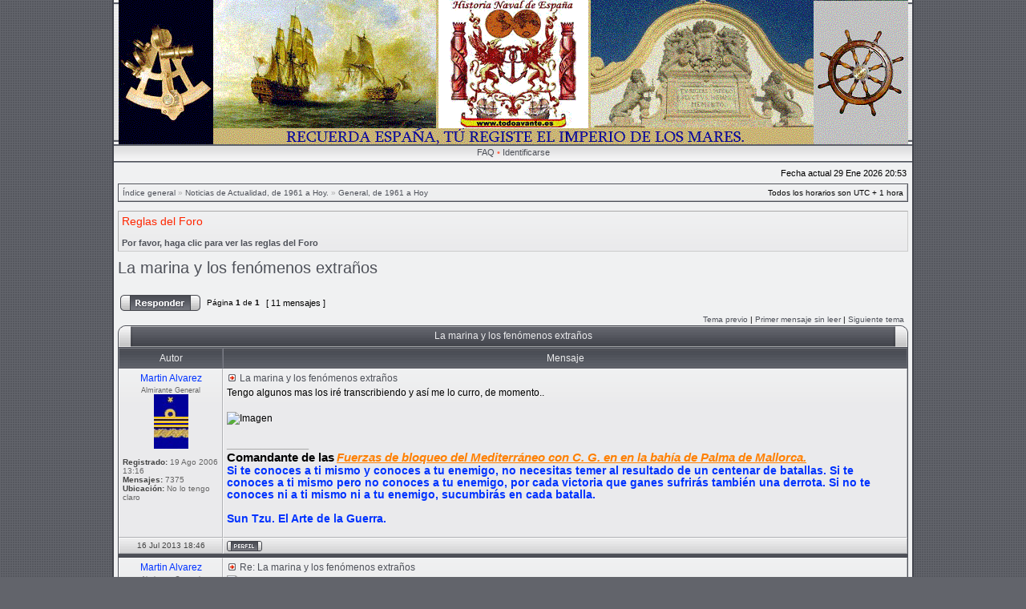

--- FILE ---
content_type: text/html; charset=UTF-8
request_url: https://foro.todoavante.es/viewtopic.php?p=108099&sid=3ebafea8b86b5c9d9a93fd52b884c119
body_size: 59240
content:
<!DOCTYPE html PUBLIC "-//W3C//DTD XHTML 1.0 Transitional//EN" "http://www.w3.org/TR/xhtml1/DTD/xhtml1-transitional.dtd">
<html xmlns="http://www.w3.org/1999/xhtml" dir="ltr" lang="es" xml:lang="es">
<head>

<meta http-equiv="X-UA-Compatible" content="IE=edge,chrome=1" />
<meta http-equiv="content-type" content="text/html; charset=UTF-8" />
<meta http-equiv="content-language" content="es" />
<meta http-equiv="content-style-type" content="text/css" />
<meta http-equiv="imagetoolbar" content="no" />

<title>Historia Naval de España y Países de habla española. - Ver Tema - La marina y los fenómenos extraños</title>

<!-- Código del Icono -->
<link href="http://www.todoavante.es/favicon.ico" type="image/x-icon" rel="shortcut icon" />

<link rel="stylesheet" href="./styles/etechgray/theme/stylesheet.css" type="text/css" />
<!--[if IE]>
<link rel="stylesheet" type="text/css" href="./styles/etechgray/theme/ie7.css" />
<![endif]-->
<script language=JavaScript>document.oncontextmenu = function(){return false}</script>
<script type="text/javascript">
// <![CDATA[

	var onload_functions = new Array();
	var onunload_functions = new Array();
	var ca_main_width = '100%';



function popup(url, width, height, name)
{
	if (!name)
	{
		name = '_popup';
	}

	window.open(url.replace(/&amp;/g, '&'), name, 'height=' + height + ',resizable=yes,scrollbars=yes,width=' + width);
	return false;
}

function jumpto()
{
	var page = prompt('Introduzca el número de página al que desea saltar:', '1');
	var per_page = '';
	var base_url = '';

	if (page !== null && !isNaN(page) && page == Math.floor(page) && page > 0)
	{
		if (base_url.indexOf('?') == -1)
		{
			document.location.href = base_url + '?start=' + ((page - 1) * per_page);
		}
		else
		{
			document.location.href = base_url.replace(/&amp;/g, '&') + '&start=' + ((page - 1) * per_page);
		}
	}
}

/**
* Find a member
*/
function find_username(url)
{
	popup(url, 760, 570, '_usersearch');
	return false;
}

/**
* Mark/unmark checklist
* id = ID of parent container, name = name prefix, state = state [true/false]
*/
function marklist(id, name, state)
{
	var parent = document.getElementById(id);
	if (!parent)
	{
		eval('parent = document.' + id);
	}

	if (!parent)
	{
		return;
	}

	var rb = parent.getElementsByTagName('input');
	
	for (var r = 0; r < rb.length; r++)
	{
		if (rb[r].name.substr(0, name.length) == name)
		{
			rb[r].checked = state;
		}
	}
}



	/**
	* New function for handling multiple calls to window.onload and window.unload by pentapenguin
	*/
	window.onload = function()
	{
		for (var i = 0; i < onload_functions.length; i++)
		{
			eval(onload_functions[i]);
		}
	}

	window.onunload = function()
	{
		for (var i = 0; i < onunload_functions.length; i++)
		{
			eval(onunload_functions[i]);
		}
	}


if(navigator.userAgent && navigator.userAgent.indexOf('Mac OS X') > 0)
{
	document.write('<link rel="stylesheet" href="./styles/etechgray/theme/mac.css" type="text/css" />');
}
if(navigator.userAgent && navigator.userAgent.indexOf('AppleWebKit') > 0)
{
	document.write('<link rel="stylesheet" href="./styles/etechgray/theme/safari.css" type="text/css" />');
}

// ]]>
</script>
<script type="text/javascript" src="./styles/etechgray/template/ca_scripts.js"></script>
</head>
<body class="ltr">

<a name="top"></a>

<table border="0" cellspacing="0" cellpadding="0" width="100%" id="maintable" align="center">
<tr>
	<td id="logorow" align="center"><div id="logotop">
		<a href="./index.php?sid=0a3a8a115cd3a96f01155d03e0c72791"><img src="./styles/etechgray/imageset/site_logoA5.gif" alt="" title="" /></a>
	</div></td>
</tr>
<tr>
	<td class="navrow">
		
		<a href="./faq.php?sid=0a3a8a115cd3a96f01155d03e0c72791">FAQ</a>
		 &#8226; <a href="./ucp.php?mode=login&amp;sid=0a3a8a115cd3a96f01155d03e0c72791">Identificarse</a>
	</td>
</tr>
<tr>
	<td id="contentrow">



    <table width="100%" cellspacing="0">
    <tr>
        <td class="gensmall">
            
        </td>
        <td class="gensmall" align="right">
            Fecha actual 29 Ene 2026 20:53<br />
            
        </td>
    </tr>
    </table>

	<table class="tablebg breadcrumb" width="100%" cellspacing="0" cellpadding="0" style="margin-top: 5px;">
	<tr>
		<td class="row1">
			<p class="breadcrumbs"><a href="./index.php?sid=0a3a8a115cd3a96f01155d03e0c72791">Índice general</a> &#187; <a href="./viewforum.php?f=106&amp;sid=0a3a8a115cd3a96f01155d03e0c72791">Noticias de Actualidad, de 1961 a Hoy.</a> &#187; <a href="./viewforum.php?f=179&amp;sid=0a3a8a115cd3a96f01155d03e0c72791">General, de 1961 a Hoy</a></p>
			<p class="datetime">Todos los horarios son UTC + 1 hora </p>
		</td>
	</tr>
	</table>

	<br />
	<div class="forumrules">
		
			<h3>Reglas del Foro</h3><br />
			<a href="https://foro.todoavante.es/viewtopic.php?f=28&amp;t=2"><b>Por favor, haga clic para ver las reglas del Foro</b></a>
		
	</div>

	<br clear="all" />


<div id="pageheader">
	<h2><a class="titles" href="./viewtopic.php?f=179&amp;t=9003&amp;start=0&amp;sid=0a3a8a115cd3a96f01155d03e0c72791">La marina y los fenómenos extraños</a></h2>


</div>

<br clear="all" /><br />

<div id="pagecontent">

	<table width="100%" cellspacing="1">
	<tr>
		
			<td align="left" valign="middle" nowrap="nowrap">
				<a href="./posting.php?mode=reply&amp;f=179&amp;t=9003&amp;sid=0a3a8a115cd3a96f01155d03e0c72791"><img src="./styles/etechgray/imageset/es/button_topic_reply.gif" width="100" height="20" alt="Responder al tema" title="Responder al tema" /></a>
			</td>
		
			<td class="nav" valign="middle" nowrap="nowrap">&nbsp;Página <strong>1</strong> de <strong>1</strong><br /></td>
			<td class="gensmall" nowrap="nowrap">&nbsp;[ 11 mensajes ]&nbsp;</td>
			<td class="gensmall" width="100%" align="right" nowrap="nowrap"></td>
		
	</tr>
	</table>

			<table width="100%" cellspacing="0">
			<tr>
				<td class="nav" nowrap="nowrap">
				
				</td>
				<td class="nav" align="right" nowrap="nowrap"><a href="./viewtopic.php?f=179&amp;t=9003&amp;view=previous&amp;sid=0a3a8a115cd3a96f01155d03e0c72791">Tema previo</a> | <a href="#unread">Primer mensaje sin leer</a> | <a href="./viewtopic.php?f=179&amp;t=9003&amp;view=next&amp;sid=0a3a8a115cd3a96f01155d03e0c72791">Siguiente tema</a>&nbsp;</td>
			</tr>
			</table>

	
	<div class="cap-div"><div class="cap-left"><div class="cap-right">&nbsp;La marina y los fenómenos extraños&nbsp;</div></div></div>
	<table class="tablebg" width="100%" cellspacing="0">
        
        <tr>
            <th>Autor</th>
            <th width="100%">Mensaje</th>
        </tr>
        <tr class="row1">

			<td align="center" valign="top" class="row">
				<a name="unread"></a><a name="p107888"></a>
				<div class="postauthor" style="color: #0033FF">Martin Alvarez</div>
				<div class="posterrank">Almirante General</div><div class="postrankimg"><img src="./images/ranks/ranks/26-AlmiranteGralCG.jpg" alt="Almirante General" title="Almirante General" /></div>

				<div class="postdetails">
					<br /><b>Registrado:</b> 19 Ago 2006 13:16<br /><b>Mensajes:</b> 7375<br /><b>Ubicación:</b> No lo tengo claro
				</div>
				<img src="./styles/etechgray/theme/images/spacer.gif" width="120" height="1" alt="" />
			</td>
			<td width="100%" height="25" class="row" valign="top">
				<div style="float: right;"></div>
				<div class="postsubject"><a href="./viewtopic.php?p=107888&amp;sid=0a3a8a115cd3a96f01155d03e0c72791#p107888"><img src="./styles/etechgray/imageset/icon_topic_newest.gif" width="13" height="9" alt="Nuevo mensaje" title="Nuevo mensaje" /></a>&nbsp;La marina y los fenómenos extraños</div>

					

						<div class="postbody">Tengo algunos mas los iré transcribiendo y así me lo curro, de momento..<br /><br /><img src="http://img818.imageshack.us/img818/3193/z8cz.jpg" alt="Imagen" /></div>

					
						<span class="postbody signature"><br /><span class="line">_________________</span><br /><strong><span style="color: #000000"><span style="font-size: 135%; line-height: normal">Comandante de las</span></span> <span style="color: #FF8000"><span style="font-size: 135%; line-height: normal"><span style="text-decoration: underline"><em>Fuerzas de bloqueo del Mediterráneo con C. G. en en la bahía de Palma de Mallorca.</em></span></span></span></strong><br /><span style="font-size: 125%; line-height: normal"><strong><span style="color: #0033FF">Si te conoces a ti mismo y conoces a tu enemigo, no necesitas temer al resultado de un centenar de batallas. Si te conoces a ti mismo pero no conoces a tu enemigo, por cada victoria que ganes sufrirás también una derrota. Si no te conoces ni a ti mismo ni a tu enemigo, sucumbirás en cada batalla.<br /><br />Sun Tzu. El Arte de la Guerra.</span></strong></span></span>
					<br clear="all" /><br />
			</td>
		</tr>

		<tr class="row1">

			<td class="postbottom" align="center">16 Jul 2013 18:46</td>
			<td class="postbottom postbuttons" valign="middle">
				
					<div style="float: right">
					
					</div>
				<a href="./memberlist.php?mode=viewprofile&amp;u=10&amp;sid=0a3a8a115cd3a96f01155d03e0c72791"><img src="./styles/etechgray/imageset/es/icon_user_profile.gif" width="44" height="13" alt="Perfil" title="Perfil" /></a> 
			</td>
    	
		</tr>
	
	<tr>
		<td class="spacer" colspan="2" height="1"><img src="./styles/etechgray/theme/images/spacer.gif" alt="" width="1" height="1" /></td>
	</tr>
	<tr class="row2">

			<td align="center" valign="top" class="row">
				<a name="p107889"></a>
				<div class="postauthor" style="color: #0033FF">Martin Alvarez</div>
				<div class="posterrank">Almirante General</div><div class="postrankimg"><img src="./images/ranks/ranks/26-AlmiranteGralCG.jpg" alt="Almirante General" title="Almirante General" /></div>

				<div class="postdetails">
					<br /><b>Registrado:</b> 19 Ago 2006 13:16<br /><b>Mensajes:</b> 7375<br /><b>Ubicación:</b> No lo tengo claro
				</div>
				<img src="./styles/etechgray/theme/images/spacer.gif" width="120" height="1" alt="" />
			</td>
			<td width="100%" height="25" class="row" valign="top">
				<div style="float: right;"></div>
				<div class="postsubject"><a href="./viewtopic.php?p=107889&amp;sid=0a3a8a115cd3a96f01155d03e0c72791#p107889"><img src="./styles/etechgray/imageset/icon_topic_newest.gif" width="13" height="9" alt="Nuevo mensaje" title="Nuevo mensaje" /></a>&nbsp;Re: La marina y los fenómenos extraños</div>

					

						<div class="postbody"><img src="http://img839.imageshack.us/img839/7841/0t5w.jpg" alt="Imagen" /></div>

					
						<span class="postbody signature"><br /><span class="line">_________________</span><br /><strong><span style="color: #000000"><span style="font-size: 135%; line-height: normal">Comandante de las</span></span> <span style="color: #FF8000"><span style="font-size: 135%; line-height: normal"><span style="text-decoration: underline"><em>Fuerzas de bloqueo del Mediterráneo con C. G. en en la bahía de Palma de Mallorca.</em></span></span></span></strong><br /><span style="font-size: 125%; line-height: normal"><strong><span style="color: #0033FF">Si te conoces a ti mismo y conoces a tu enemigo, no necesitas temer al resultado de un centenar de batallas. Si te conoces a ti mismo pero no conoces a tu enemigo, por cada victoria que ganes sufrirás también una derrota. Si no te conoces ni a ti mismo ni a tu enemigo, sucumbirás en cada batalla.<br /><br />Sun Tzu. El Arte de la Guerra.</span></strong></span></span>
					<br clear="all" /><br />
			</td>
		</tr>

		<tr class="row2">

			<td class="postbottom" align="center">16 Jul 2013 18:48</td>
			<td class="postbottom postbuttons" valign="middle">
				
					<div style="float: right">
					
					</div>
				<a href="./memberlist.php?mode=viewprofile&amp;u=10&amp;sid=0a3a8a115cd3a96f01155d03e0c72791"><img src="./styles/etechgray/imageset/es/icon_user_profile.gif" width="44" height="13" alt="Perfil" title="Perfil" /></a> 
			</td>
    	
		</tr>
	
	<tr>
		<td class="spacer" colspan="2" height="1"><img src="./styles/etechgray/theme/images/spacer.gif" alt="" width="1" height="1" /></td>
	</tr>
	<tr class="row1">

			<td align="center" valign="top" class="row">
				<a name="p107890"></a>
				<div class="postauthor" style="color: #0033FF">Martin Alvarez</div>
				<div class="posterrank">Almirante General</div><div class="postrankimg"><img src="./images/ranks/ranks/26-AlmiranteGralCG.jpg" alt="Almirante General" title="Almirante General" /></div>

				<div class="postdetails">
					<br /><b>Registrado:</b> 19 Ago 2006 13:16<br /><b>Mensajes:</b> 7375<br /><b>Ubicación:</b> No lo tengo claro
				</div>
				<img src="./styles/etechgray/theme/images/spacer.gif" width="120" height="1" alt="" />
			</td>
			<td width="100%" height="25" class="row" valign="top">
				<div style="float: right;"></div>
				<div class="postsubject"><a href="./viewtopic.php?p=107890&amp;sid=0a3a8a115cd3a96f01155d03e0c72791#p107890"><img src="./styles/etechgray/imageset/icon_topic_newest.gif" width="13" height="9" alt="Nuevo mensaje" title="Nuevo mensaje" /></a>&nbsp;Re: La marina y los fenómenos extraños</div>

					

						<div class="postbody"><img src="http://img827.imageshack.us/img827/2743/vc6w.jpg" alt="Imagen" /></div>

					
						<span class="postbody signature"><br /><span class="line">_________________</span><br /><strong><span style="color: #000000"><span style="font-size: 135%; line-height: normal">Comandante de las</span></span> <span style="color: #FF8000"><span style="font-size: 135%; line-height: normal"><span style="text-decoration: underline"><em>Fuerzas de bloqueo del Mediterráneo con C. G. en en la bahía de Palma de Mallorca.</em></span></span></span></strong><br /><span style="font-size: 125%; line-height: normal"><strong><span style="color: #0033FF">Si te conoces a ti mismo y conoces a tu enemigo, no necesitas temer al resultado de un centenar de batallas. Si te conoces a ti mismo pero no conoces a tu enemigo, por cada victoria que ganes sufrirás también una derrota. Si no te conoces ni a ti mismo ni a tu enemigo, sucumbirás en cada batalla.<br /><br />Sun Tzu. El Arte de la Guerra.</span></strong></span></span>
					<br clear="all" /><br />
			</td>
		</tr>

		<tr class="row1">

			<td class="postbottom" align="center">16 Jul 2013 18:49</td>
			<td class="postbottom postbuttons" valign="middle">
				
					<div style="float: right">
					
					</div>
				<a href="./memberlist.php?mode=viewprofile&amp;u=10&amp;sid=0a3a8a115cd3a96f01155d03e0c72791"><img src="./styles/etechgray/imageset/es/icon_user_profile.gif" width="44" height="13" alt="Perfil" title="Perfil" /></a> 
			</td>
    	
		</tr>
	
	<tr>
		<td class="spacer" colspan="2" height="1"><img src="./styles/etechgray/theme/images/spacer.gif" alt="" width="1" height="1" /></td>
	</tr>
	<tr class="row2">

			<td align="center" valign="top" class="row">
				<a name="p107897"></a>
				<div class="postauthor" style="color: #0033FF">Martin Alvarez</div>
				<div class="posterrank">Almirante General</div><div class="postrankimg"><img src="./images/ranks/ranks/26-AlmiranteGralCG.jpg" alt="Almirante General" title="Almirante General" /></div>

				<div class="postdetails">
					<br /><b>Registrado:</b> 19 Ago 2006 13:16<br /><b>Mensajes:</b> 7375<br /><b>Ubicación:</b> No lo tengo claro
				</div>
				<img src="./styles/etechgray/theme/images/spacer.gif" width="120" height="1" alt="" />
			</td>
			<td width="100%" height="25" class="row" valign="top">
				<div style="float: right;"></div>
				<div class="postsubject"><a href="./viewtopic.php?p=107897&amp;sid=0a3a8a115cd3a96f01155d03e0c72791#p107897"><img src="./styles/etechgray/imageset/icon_topic_newest.gif" width="13" height="9" alt="Nuevo mensaje" title="Nuevo mensaje" /></a>&nbsp;Re: La marina y los fenómenos extraños</div>

					

						<div class="postbody">Buque Transmediterranea Manuel Soto en transito de Las Palmas a Algeciras la noche del 23 de diciembre de 1985.<br /><br /><img src="http://img577.imageshack.us/img577/6171/7qvj.jpg" alt="Imagen" /></div>

					
						<span class="postbody signature"><br /><span class="line">_________________</span><br /><strong><span style="color: #000000"><span style="font-size: 135%; line-height: normal">Comandante de las</span></span> <span style="color: #FF8000"><span style="font-size: 135%; line-height: normal"><span style="text-decoration: underline"><em>Fuerzas de bloqueo del Mediterráneo con C. G. en en la bahía de Palma de Mallorca.</em></span></span></span></strong><br /><span style="font-size: 125%; line-height: normal"><strong><span style="color: #0033FF">Si te conoces a ti mismo y conoces a tu enemigo, no necesitas temer al resultado de un centenar de batallas. Si te conoces a ti mismo pero no conoces a tu enemigo, por cada victoria que ganes sufrirás también una derrota. Si no te conoces ni a ti mismo ni a tu enemigo, sucumbirás en cada batalla.<br /><br />Sun Tzu. El Arte de la Guerra.</span></strong></span></span>
					<br clear="all" /><br />
			</td>
		</tr>

		<tr class="row2">

			<td class="postbottom" align="center">17 Jul 2013 10:53</td>
			<td class="postbottom postbuttons" valign="middle">
				
					<div style="float: right">
					
					</div>
				<a href="./memberlist.php?mode=viewprofile&amp;u=10&amp;sid=0a3a8a115cd3a96f01155d03e0c72791"><img src="./styles/etechgray/imageset/es/icon_user_profile.gif" width="44" height="13" alt="Perfil" title="Perfil" /></a> 
			</td>
    	
		</tr>
	
	<tr>
		<td class="spacer" colspan="2" height="1"><img src="./styles/etechgray/theme/images/spacer.gif" alt="" width="1" height="1" /></td>
	</tr>
	<tr class="row1">

			<td align="center" valign="top" class="row">
				<a name="p107898"></a>
				<div class="postauthor" style="color: #0033FF">Martin Alvarez</div>
				<div class="posterrank">Almirante General</div><div class="postrankimg"><img src="./images/ranks/ranks/26-AlmiranteGralCG.jpg" alt="Almirante General" title="Almirante General" /></div>

				<div class="postdetails">
					<br /><b>Registrado:</b> 19 Ago 2006 13:16<br /><b>Mensajes:</b> 7375<br /><b>Ubicación:</b> No lo tengo claro
				</div>
				<img src="./styles/etechgray/theme/images/spacer.gif" width="120" height="1" alt="" />
			</td>
			<td width="100%" height="25" class="row" valign="top">
				<div style="float: right;"></div>
				<div class="postsubject"><a href="./viewtopic.php?p=107898&amp;sid=0a3a8a115cd3a96f01155d03e0c72791#p107898"><img src="./styles/etechgray/imageset/icon_topic_newest.gif" width="13" height="9" alt="Nuevo mensaje" title="Nuevo mensaje" /></a>&nbsp;Re: La marina y los fenómenos extraños</div>

					

						<div class="postbody"><img src="http://img856.imageshack.us/img856/7436/vd3m.jpg" alt="Imagen" /><br /><br /><br />En el documento nº2 Trasmediterránea paso el siguiente escrito sacado del diario de navegación del Manuel Soto<br /><br />“ A la vista de la anotación por el 3 Oficial ( Oficial de Guardia) D. xxxxxxxxxxxxxxxx que  ha efectuado en el Cuaderno de Bitácora  me veo en la obligación de transmitir dicha anotación textualmente para que quede oficialmente registrada en este Diario a todos los efectos. La anotación es la siguiente:<br /><br />A 03:10. Se observa por la proa y sobre el horizonte lo que parece un astro en su orto. La Identifico como la estrella  ANTARES.<br /><br />A 03:20. Comprobado que por la enfilación correspondiente no puede tratarse de  ANTARES ni de otra estrella o planeta, por curiosidad mido la altura y azimut de la luz que, hasta el momento,  permanece en la misma posición sensiblemente.<br /><br />A 03:23. Vuelvo a tomar las coordenadas para asegurarme de que son correctas , observando que continua en la misma posición  aproximadamente.<br /><br />A 03:25  Súbitamente la luz empieza a desplazarse con gran velocidad hacia el buque, alcanzando nuestro (ilegible) a 03:27.; en este momento distinguimos la silueta aproximada del objeto no pareciendo la de ningún avión o helicóptero de las habituales. El objeto presenta una luz blanca central muy intensa, otra roja próxima a la anterior más débil, y otra blanca débil mas separada. A pesar de que por la separación entre las luces no parece que el objeto pase a (ilegible) altura, ni escucho ruidos  ni zumbidos propios de  aeronaves.<br />Todo lo anterior ha sido observado también  por el 2º Oficial de radio, el Timonel y el Guardián de Cubierta.”<br /><br />Ante el requerimiento de la autoridad competente, se le envío por parte del Jefe del Mando aéreo de Canarias el informe del suceso habitual en estos casos inexplicables<br /><br />Excmo. Sr.:<br /><br />En contestación a su escrito de referencia, tengo el honor de informar a V.E., que tras haber recabado información sobre el asunto entre las distintas Unidades dependientes de este Mando Aéreo, han dado resultado negativo, no habiéndose  observado ningún O.V.N.I. en la fecha referida.<br /><br />Dios guarde a V.E. muchos años.<br /><br />Las Palmas de GC. 10 de marzo de 1986<br /><br />EL GENERAL JEFE DEL MACAN</div>

					
						<span class="postbody signature"><br /><span class="line">_________________</span><br /><strong><span style="color: #000000"><span style="font-size: 135%; line-height: normal">Comandante de las</span></span> <span style="color: #FF8000"><span style="font-size: 135%; line-height: normal"><span style="text-decoration: underline"><em>Fuerzas de bloqueo del Mediterráneo con C. G. en en la bahía de Palma de Mallorca.</em></span></span></span></strong><br /><span style="font-size: 125%; line-height: normal"><strong><span style="color: #0033FF">Si te conoces a ti mismo y conoces a tu enemigo, no necesitas temer al resultado de un centenar de batallas. Si te conoces a ti mismo pero no conoces a tu enemigo, por cada victoria que ganes sufrirás también una derrota. Si no te conoces ni a ti mismo ni a tu enemigo, sucumbirás en cada batalla.<br /><br />Sun Tzu. El Arte de la Guerra.</span></strong></span></span>
					<br clear="all" /><br />
			</td>
		</tr>

		<tr class="row1">

			<td class="postbottom" align="center">17 Jul 2013 10:55</td>
			<td class="postbottom postbuttons" valign="middle">
				
					<div style="float: right">
					
					</div>
				<a href="./memberlist.php?mode=viewprofile&amp;u=10&amp;sid=0a3a8a115cd3a96f01155d03e0c72791"><img src="./styles/etechgray/imageset/es/icon_user_profile.gif" width="44" height="13" alt="Perfil" title="Perfil" /></a> 
			</td>
    	
		</tr>
	
	<tr>
		<td class="spacer" colspan="2" height="1"><img src="./styles/etechgray/theme/images/spacer.gif" alt="" width="1" height="1" /></td>
	</tr>
	<tr class="row2">

			<td align="center" valign="top" class="row">
				<a name="p108010"></a>
				<div class="postauthor" style="color: #0033FF">Martin Alvarez</div>
				<div class="posterrank">Almirante General</div><div class="postrankimg"><img src="./images/ranks/ranks/26-AlmiranteGralCG.jpg" alt="Almirante General" title="Almirante General" /></div>

				<div class="postdetails">
					<br /><b>Registrado:</b> 19 Ago 2006 13:16<br /><b>Mensajes:</b> 7375<br /><b>Ubicación:</b> No lo tengo claro
				</div>
				<img src="./styles/etechgray/theme/images/spacer.gif" width="120" height="1" alt="" />
			</td>
			<td width="100%" height="25" class="row" valign="top">
				<div style="float: right;"></div>
				<div class="postsubject"><a href="./viewtopic.php?p=108010&amp;sid=0a3a8a115cd3a96f01155d03e0c72791#p108010"><img src="./styles/etechgray/imageset/icon_topic_newest.gif" width="13" height="9" alt="Nuevo mensaje" title="Nuevo mensaje" /></a>&nbsp;Re: La marina y los fenómenos extraños</div>

					

						<div class="postbody">En noviembre de 1976 le toco a la armada.<br /><br /><img src="http://img11.imageshack.us/img11/3479/vw2p.jpg" alt="Imagen" /></div>

					
						<span class="postbody signature"><br /><span class="line">_________________</span><br /><strong><span style="color: #000000"><span style="font-size: 135%; line-height: normal">Comandante de las</span></span> <span style="color: #FF8000"><span style="font-size: 135%; line-height: normal"><span style="text-decoration: underline"><em>Fuerzas de bloqueo del Mediterráneo con C. G. en en la bahía de Palma de Mallorca.</em></span></span></span></strong><br /><span style="font-size: 125%; line-height: normal"><strong><span style="color: #0033FF">Si te conoces a ti mismo y conoces a tu enemigo, no necesitas temer al resultado de un centenar de batallas. Si te conoces a ti mismo pero no conoces a tu enemigo, por cada victoria que ganes sufrirás también una derrota. Si no te conoces ni a ti mismo ni a tu enemigo, sucumbirás en cada batalla.<br /><br />Sun Tzu. El Arte de la Guerra.</span></strong></span></span>
					<br clear="all" /><br />
			</td>
		</tr>

		<tr class="row2">

			<td class="postbottom" align="center">20 Jul 2013 17:25</td>
			<td class="postbottom postbuttons" valign="middle">
				
					<div style="float: right">
					
					</div>
				<a href="./memberlist.php?mode=viewprofile&amp;u=10&amp;sid=0a3a8a115cd3a96f01155d03e0c72791"><img src="./styles/etechgray/imageset/es/icon_user_profile.gif" width="44" height="13" alt="Perfil" title="Perfil" /></a> 
			</td>
    	
		</tr>
	
	<tr>
		<td class="spacer" colspan="2" height="1"><img src="./styles/etechgray/theme/images/spacer.gif" alt="" width="1" height="1" /></td>
	</tr>
	<tr class="row1">

			<td align="center" valign="top" class="row">
				<a name="p108081"></a>
				<div class="postauthor" style="color: #0033FF">Errante</div>
				<div class="posterrank">Cabo Mayor</div><div class="postrankimg"><img src="./images/ranks/ranks/06CaMayCT.gif" alt="Cabo Mayor" title="Cabo Mayor" /></div>

				<div class="postdetails">
					<br /><b>Registrado:</b> 24 May 2013 13:38<br /><b>Mensajes:</b> 32
				</div>
				<img src="./styles/etechgray/theme/images/spacer.gif" width="120" height="1" alt="" />
			</td>
			<td width="100%" height="25" class="row" valign="top">
				<div style="float: right;"></div>
				<div class="postsubject"><a href="./viewtopic.php?p=108081&amp;sid=0a3a8a115cd3a96f01155d03e0c72791#p108081"><img src="./styles/etechgray/imageset/icon_topic_newest.gif" width="13" height="9" alt="Nuevo mensaje" title="Nuevo mensaje" /></a>&nbsp;Re: La marina y los fenómenos extraños</div>

					

						<div class="postbody">Martín Alvarez, ¡estupendo hilo! Muchas gracias por la información...<br /><br />¿Qué hay de OSNIs? ¿Algún testigo por aquí?</div>

					<br clear="all" /><br />
			</td>
		</tr>

		<tr class="row1">

			<td class="postbottom" align="center">23 Jul 2013 11:54</td>
			<td class="postbottom postbuttons" valign="middle">
				
					<div style="float: right">
					
					</div>
				<a href="./memberlist.php?mode=viewprofile&amp;u=7184&amp;sid=0a3a8a115cd3a96f01155d03e0c72791"><img src="./styles/etechgray/imageset/es/icon_user_profile.gif" width="44" height="13" alt="Perfil" title="Perfil" /></a> <a href="./memberlist.php?mode=email&amp;u=7184&amp;sid=0a3a8a115cd3a96f01155d03e0c72791"><img src="./styles/etechgray/imageset/es/icon_contact_email.gif" width="41" height="13" alt="Email" title="Email" /></a> 
			</td>
    	
		</tr>
	
	<tr>
		<td class="spacer" colspan="2" height="1"><img src="./styles/etechgray/theme/images/spacer.gif" alt="" width="1" height="1" /></td>
	</tr>
	<tr class="row2">

			<td align="center" valign="top" class="row">
				<a name="p108097"></a>
				<div class="postauthor" style="color: #0033FF">Martin Alvarez</div>
				<div class="posterrank">Almirante General</div><div class="postrankimg"><img src="./images/ranks/ranks/26-AlmiranteGralCG.jpg" alt="Almirante General" title="Almirante General" /></div>

				<div class="postdetails">
					<br /><b>Registrado:</b> 19 Ago 2006 13:16<br /><b>Mensajes:</b> 7375<br /><b>Ubicación:</b> No lo tengo claro
				</div>
				<img src="./styles/etechgray/theme/images/spacer.gif" width="120" height="1" alt="" />
			</td>
			<td width="100%" height="25" class="row" valign="top">
				<div style="float: right;"></div>
				<div class="postsubject"><a href="./viewtopic.php?p=108097&amp;sid=0a3a8a115cd3a96f01155d03e0c72791#p108097"><img src="./styles/etechgray/imageset/icon_topic_newest.gif" width="13" height="9" alt="Nuevo mensaje" title="Nuevo mensaje" /></a>&nbsp;Re: La marina y los fenómenos extraños</div>

					

						<div class="postbody">En aguas de Canarias otra vez, le toco el turno a la Atrevida por el 22 de junio de 1976<br /><br /><img src="http://img826.imageshack.us/img826/4726/if76.jpg" alt="Imagen" /></div>

					
						<span class="postbody signature"><br /><span class="line">_________________</span><br /><strong><span style="color: #000000"><span style="font-size: 135%; line-height: normal">Comandante de las</span></span> <span style="color: #FF8000"><span style="font-size: 135%; line-height: normal"><span style="text-decoration: underline"><em>Fuerzas de bloqueo del Mediterráneo con C. G. en en la bahía de Palma de Mallorca.</em></span></span></span></strong><br /><span style="font-size: 125%; line-height: normal"><strong><span style="color: #0033FF">Si te conoces a ti mismo y conoces a tu enemigo, no necesitas temer al resultado de un centenar de batallas. Si te conoces a ti mismo pero no conoces a tu enemigo, por cada victoria que ganes sufrirás también una derrota. Si no te conoces ni a ti mismo ni a tu enemigo, sucumbirás en cada batalla.<br /><br />Sun Tzu. El Arte de la Guerra.</span></strong></span></span>
					<br clear="all" /><br />
			</td>
		</tr>

		<tr class="row2">

			<td class="postbottom" align="center">23 Jul 2013 18:41</td>
			<td class="postbottom postbuttons" valign="middle">
				
					<div style="float: right">
					
					</div>
				<a href="./memberlist.php?mode=viewprofile&amp;u=10&amp;sid=0a3a8a115cd3a96f01155d03e0c72791"><img src="./styles/etechgray/imageset/es/icon_user_profile.gif" width="44" height="13" alt="Perfil" title="Perfil" /></a> 
			</td>
    	
		</tr>
	
	<tr>
		<td class="spacer" colspan="2" height="1"><img src="./styles/etechgray/theme/images/spacer.gif" alt="" width="1" height="1" /></td>
	</tr>
	<tr class="row1">

			<td align="center" valign="top" class="row">
				<a name="p108098"></a>
				<div class="postauthor" style="color: #0033FF">Martin Alvarez</div>
				<div class="posterrank">Almirante General</div><div class="postrankimg"><img src="./images/ranks/ranks/26-AlmiranteGralCG.jpg" alt="Almirante General" title="Almirante General" /></div>

				<div class="postdetails">
					<br /><b>Registrado:</b> 19 Ago 2006 13:16<br /><b>Mensajes:</b> 7375<br /><b>Ubicación:</b> No lo tengo claro
				</div>
				<img src="./styles/etechgray/theme/images/spacer.gif" width="120" height="1" alt="" />
			</td>
			<td width="100%" height="25" class="row" valign="top">
				<div style="float: right;"></div>
				<div class="postsubject"><a href="./viewtopic.php?p=108098&amp;sid=0a3a8a115cd3a96f01155d03e0c72791#p108098"><img src="./styles/etechgray/imageset/icon_topic_newest.gif" width="13" height="9" alt="Nuevo mensaje" title="Nuevo mensaje" /></a>&nbsp;Re: La marina y los fenómenos extraños</div>

					

						<div class="postbody">De un largo expediente de 101 paginas, las primeras del informe del Juez que investigo el caso donde se describe las actividades/sucesos de la unidad de la armada.<br /><br /><img src="http://img18.imageshack.us/img18/6127/h32n.jpg" alt="Imagen" /></div>

					
						<span class="postbody signature"><br /><span class="line">_________________</span><br /><strong><span style="color: #000000"><span style="font-size: 135%; line-height: normal">Comandante de las</span></span> <span style="color: #FF8000"><span style="font-size: 135%; line-height: normal"><span style="text-decoration: underline"><em>Fuerzas de bloqueo del Mediterráneo con C. G. en en la bahía de Palma de Mallorca.</em></span></span></span></strong><br /><span style="font-size: 125%; line-height: normal"><strong><span style="color: #0033FF">Si te conoces a ti mismo y conoces a tu enemigo, no necesitas temer al resultado de un centenar de batallas. Si te conoces a ti mismo pero no conoces a tu enemigo, por cada victoria que ganes sufrirás también una derrota. Si no te conoces ni a ti mismo ni a tu enemigo, sucumbirás en cada batalla.<br /><br />Sun Tzu. El Arte de la Guerra.</span></strong></span></span>
					<br clear="all" /><br />
			</td>
		</tr>

		<tr class="row1">

			<td class="postbottom" align="center">23 Jul 2013 18:43</td>
			<td class="postbottom postbuttons" valign="middle">
				
					<div style="float: right">
					
					</div>
				<a href="./memberlist.php?mode=viewprofile&amp;u=10&amp;sid=0a3a8a115cd3a96f01155d03e0c72791"><img src="./styles/etechgray/imageset/es/icon_user_profile.gif" width="44" height="13" alt="Perfil" title="Perfil" /></a> 
			</td>
    	
		</tr>
	
	<tr>
		<td class="spacer" colspan="2" height="1"><img src="./styles/etechgray/theme/images/spacer.gif" alt="" width="1" height="1" /></td>
	</tr>
	<tr class="row2">

			<td align="center" valign="top" class="row">
				<a name="p108099"></a>
				<div class="postauthor" style="color: #0033FF">Martin Alvarez</div>
				<div class="posterrank">Almirante General</div><div class="postrankimg"><img src="./images/ranks/ranks/26-AlmiranteGralCG.jpg" alt="Almirante General" title="Almirante General" /></div>

				<div class="postdetails">
					<br /><b>Registrado:</b> 19 Ago 2006 13:16<br /><b>Mensajes:</b> 7375<br /><b>Ubicación:</b> No lo tengo claro
				</div>
				<img src="./styles/etechgray/theme/images/spacer.gif" width="120" height="1" alt="" />
			</td>
			<td width="100%" height="25" class="row" valign="top">
				<div style="float: right;"></div>
				<div class="postsubject"><a href="./viewtopic.php?p=108099&amp;sid=0a3a8a115cd3a96f01155d03e0c72791#p108099"><img src="./styles/etechgray/imageset/icon_topic_newest.gif" width="13" height="9" alt="Nuevo mensaje" title="Nuevo mensaje" /></a>&nbsp;Re: La marina y los fenómenos extraños</div>

					

						<div class="postbody"><img src="http://img708.imageshack.us/img708/7905/nsgs.jpg" alt="Imagen" /></div>

					
						<span class="postbody signature"><br /><span class="line">_________________</span><br /><strong><span style="color: #000000"><span style="font-size: 135%; line-height: normal">Comandante de las</span></span> <span style="color: #FF8000"><span style="font-size: 135%; line-height: normal"><span style="text-decoration: underline"><em>Fuerzas de bloqueo del Mediterráneo con C. G. en en la bahía de Palma de Mallorca.</em></span></span></span></strong><br /><span style="font-size: 125%; line-height: normal"><strong><span style="color: #0033FF">Si te conoces a ti mismo y conoces a tu enemigo, no necesitas temer al resultado de un centenar de batallas. Si te conoces a ti mismo pero no conoces a tu enemigo, por cada victoria que ganes sufrirás también una derrota. Si no te conoces ni a ti mismo ni a tu enemigo, sucumbirás en cada batalla.<br /><br />Sun Tzu. El Arte de la Guerra.</span></strong></span></span>
					<br clear="all" /><br />
			</td>
		</tr>

		<tr class="row2">

			<td class="postbottom" align="center">23 Jul 2013 18:44</td>
			<td class="postbottom postbuttons" valign="middle">
				
					<div style="float: right">
					
					</div>
				<a href="./memberlist.php?mode=viewprofile&amp;u=10&amp;sid=0a3a8a115cd3a96f01155d03e0c72791"><img src="./styles/etechgray/imageset/es/icon_user_profile.gif" width="44" height="13" alt="Perfil" title="Perfil" /></a> 
			</td>
    	
		</tr>
	
	<tr>
		<td class="spacer" colspan="2" height="1"><img src="./styles/etechgray/theme/images/spacer.gif" alt="" width="1" height="1" /></td>
	</tr>
	<tr class="row1">

			<td align="center" valign="top" class="row">
				<a name="p108100"></a>
				<div class="postauthor" style="color: #0033FF">Martin Alvarez</div>
				<div class="posterrank">Almirante General</div><div class="postrankimg"><img src="./images/ranks/ranks/26-AlmiranteGralCG.jpg" alt="Almirante General" title="Almirante General" /></div>

				<div class="postdetails">
					<br /><b>Registrado:</b> 19 Ago 2006 13:16<br /><b>Mensajes:</b> 7375<br /><b>Ubicación:</b> No lo tengo claro
				</div>
				<img src="./styles/etechgray/theme/images/spacer.gif" width="120" height="1" alt="" />
			</td>
			<td width="100%" height="25" class="row" valign="top">
				<div style="float: right;"></div>
				<div class="postsubject"><a href="./viewtopic.php?p=108100&amp;sid=0a3a8a115cd3a96f01155d03e0c72791#p108100"><img src="./styles/etechgray/imageset/icon_topic_newest.gif" width="13" height="9" alt="Nuevo mensaje" title="Nuevo mensaje" /></a>&nbsp;Re: La marina y los fenómenos extraños</div>

					

						<div class="postbody"><img src="http://img191.imageshack.us/img191/5589/f7kt.jpg" alt="Imagen" /></div>

					
						<span class="postbody signature"><br /><span class="line">_________________</span><br /><strong><span style="color: #000000"><span style="font-size: 135%; line-height: normal">Comandante de las</span></span> <span style="color: #FF8000"><span style="font-size: 135%; line-height: normal"><span style="text-decoration: underline"><em>Fuerzas de bloqueo del Mediterráneo con C. G. en en la bahía de Palma de Mallorca.</em></span></span></span></strong><br /><span style="font-size: 125%; line-height: normal"><strong><span style="color: #0033FF">Si te conoces a ti mismo y conoces a tu enemigo, no necesitas temer al resultado de un centenar de batallas. Si te conoces a ti mismo pero no conoces a tu enemigo, por cada victoria que ganes sufrirás también una derrota. Si no te conoces ni a ti mismo ni a tu enemigo, sucumbirás en cada batalla.<br /><br />Sun Tzu. El Arte de la Guerra.</span></strong></span></span>
					<br clear="all" /><br />
			</td>
		</tr>

		<tr class="row1">

			<td class="postbottom" align="center">23 Jul 2013 18:45</td>
			<td class="postbottom postbuttons" valign="middle">
				
					<div style="float: right">
					
					</div>
				<a href="./memberlist.php?mode=viewprofile&amp;u=10&amp;sid=0a3a8a115cd3a96f01155d03e0c72791"><img src="./styles/etechgray/imageset/es/icon_user_profile.gif" width="44" height="13" alt="Perfil" title="Perfil" /></a> 
			</td>
    	
		</tr>
	
	<tr>
		<td class="spacer" colspan="2" height="1"><img src="./styles/etechgray/theme/images/spacer.gif" alt="" width="1" height="1" /></td>
	</tr>
	
	<tr>
		<td class="cat" colspan="2" align="center"><form name="viewtopic" method="post" action="./viewtopic.php?f=179&amp;t=9003&amp;start=0&amp;sid=0a3a8a115cd3a96f01155d03e0c72791"><span class="gensmall">Mostrar mensajes previos:</span> <select name="st" id="st"><option value="0" selected="selected">Todos los mensajes</option><option value="1">1 día</option><option value="7">7 días</option><option value="14">2 semanas</option><option value="30">1 mes</option><option value="90">3 meses</option><option value="180">6 meses</option><option value="365">1 año</option></select>&nbsp;<span class="gensmall">Ordenar por</span> <select name="sk" id="sk"><option value="a">Autor</option><option value="t" selected="selected">Fecha publicación</option><option value="s">Asunto</option></select> <select name="sd" id="sd"><option value="a" selected="selected">Ascendente</option><option value="d">Descendente</option></select>&nbsp;<input class="btnlite" type="submit" value="Ir" name="sort" /></form></td>
	</tr>
	
	</table>
	

	<table width="100%" cellspacing="1">
	<tr>
		
			<td align="left" valign="middle" nowrap="nowrap">
				<a href="./posting.php?mode=reply&amp;f=179&amp;t=9003&amp;sid=0a3a8a115cd3a96f01155d03e0c72791"><img src="./styles/etechgray/imageset/es/button_topic_reply.gif" width="100" height="20" alt="Responder al tema" title="Responder al tema" /></a>&nbsp;
			</td>
		
			<td class="nav" valign="middle" nowrap="nowrap">&nbsp;Página <strong>1</strong> de <strong>1</strong><br /></td>
			<td class="gensmall" nowrap="nowrap">&nbsp;[ 11 mensajes ]&nbsp;</td>
			<td class="gensmall" width="100%" align="right" nowrap="nowrap"></td>
		
	</tr>
	</table>

</div>



<div id="pagefooter"></div>

<table class="tablebg breadcrumb" width="100%" cellspacing="0" cellpadding="0" style="margin-top: 5px;">
	<tr>
		<td class="row1">
			<p class="breadcrumbs"><a href="./index.php?sid=0a3a8a115cd3a96f01155d03e0c72791">Índice general</a> &#187; <a href="./viewforum.php?f=106&amp;sid=0a3a8a115cd3a96f01155d03e0c72791">Noticias de Actualidad, de 1961 a Hoy.</a> &#187; <a href="./viewforum.php?f=179&amp;sid=0a3a8a115cd3a96f01155d03e0c72791">General, de 1961 a Hoy</a></p>
			<p class="datetime">Todos los horarios son UTC + 1 hora </p>
		</td>
	</tr>
	</table>
	<br clear="all" />

	<table class="tablebg" width="100%" cellspacing="0">
	<tr>
		<td class="cat"><h4>¿Quién está conectado?</h4></td>
	</tr>
	<tr>
		<td class="row1"><p class="gensmall">Usuarios navegando por este Foro: No hay usuarios registrados visitando el Foro y 3 invitados</p></td>
	</tr>
	</table>


<br clear="all" />

<table width="100%" cellspacing="1">
<tr>
	<td width="40%" valign="top" nowrap="nowrap" align="left"></td>
	<td align="right" valign="top" nowrap="nowrap"><span class="gensmall"><strong>No puede</strong> abrir nuevos temas en este Foro<br /><strong>No puede</strong> responder a temas en este Foro<br /><strong>No puede</strong> editar sus mensajes en este Foro<br /><strong>No puede</strong> borrar sus mensajes en este Foro<br /><strong>No puede</strong> enviar adjuntos en este Foro<br /></span></td>
</tr>
</table>

<br clear="all" />

<table width="100%" cellspacing="0">
<tr>
	<td></td>
	<td align="right">
	<form method="post" name="jumpbox" action="./viewforum.php?sid=0a3a8a115cd3a96f01155d03e0c72791" onsubmit="if(document.jumpbox.f.value == -1){return false;}">

	<table cellspacing="0" cellpadding="0" border="0">
	<tr>
		<td nowrap="nowrap"><span class="gensmall">Saltar a:</span>&nbsp;<select name="f" onchange="if(this.options[this.selectedIndex].value != -1){ document.forms['jumpbox'].submit() }">

		
			<option value="-1">Seleccione un Foro</option>
		<option value="-1">------------------</option>
			<option value="223">Bandera de España.</option>
		
			<option value="224">&nbsp; &nbsp;Bandera de España.</option>
		
			<option value="262">Virgen del Carmen.</option>
		
			<option value="263">&nbsp; &nbsp;Virgen del Carmen</option>
		
			<option value="243">Presentación Ágora</option>
		
			<option value="244">&nbsp; &nbsp;Nos presentamos.</option>
		
			<option value="236">Real y Militar Orden de San Fernando.</option>
		
			<option value="237">&nbsp; &nbsp;Real y Militar Orden de San Fernando.</option>
		
			<option value="292">Bienvenidos.</option>
		
			<option value="293">&nbsp; &nbsp;Bienvenidos.</option>
		
			<option value="313">&nbsp; &nbsp;Frases.</option>
		
			<option value="266">Normas del Foro o Ágora.</option>
		
			<option value="267">&nbsp; &nbsp;Normas.</option>
		
			<option value="268">&nbsp; &nbsp;&nbsp; &nbsp;¿Tienes problemas de registro?</option>
		
			<option value="99">Ordenanzas del Foro.</option>
		
			<option value="28">&nbsp; &nbsp;Ordenanzas Generales del Foro.</option>
		
			<option value="69">&nbsp; &nbsp;Generalidades.</option>
		
			<option value="314">&nbsp; &nbsp;&nbsp; &nbsp;Artículos.</option>
		
			<option value="316">&nbsp; &nbsp;&nbsp; &nbsp;Cuéntanos tus experiencias de mar.</option>
		
			<option value="274">&nbsp; &nbsp;&nbsp; &nbsp;Documentos.</option>
		
			<option value="145">&nbsp; &nbsp;&nbsp; &nbsp;Errores Históricos.</option>
		
			<option value="150">&nbsp; &nbsp;&nbsp; &nbsp;Instituciones de la Real Armada.</option>
		
			<option value="135">&nbsp; &nbsp;&nbsp; &nbsp;Museos y Archivos.</option>
		
			<option value="136">&nbsp; &nbsp;&nbsp; &nbsp;Propulsión.</option>
		
			<option value="270">&nbsp; &nbsp;&nbsp; &nbsp;Rangos.</option>
		
			<option value="152">&nbsp; &nbsp;&nbsp; &nbsp;Sugerencias y Preguntas.</option>
		
			<option value="100">Hitos de la Historia Naval de España.</option>
		
			<option value="218">&nbsp; &nbsp;Banderas, Escudos y Metopas.</option>
		
			<option value="258">&nbsp; &nbsp;&nbsp; &nbsp;Buques. Submarino.</option>
		
			<option value="259">&nbsp; &nbsp;&nbsp; &nbsp;Cartoteca.</option>
		
			<option value="260">&nbsp; &nbsp;&nbsp; &nbsp;Efemérides.</option>
		
			<option value="261">&nbsp; &nbsp;&nbsp; &nbsp;Expediciones. Descubrimientos. Exploraciones.</option>
		
			<option value="318">&nbsp; &nbsp;&nbsp; &nbsp;Reyes de España.</option>
		
			<option value="209">Animales, Materiales y Naturaleza afines.</option>
		
			<option value="210">&nbsp; &nbsp;Jumentos, Canes y otros.</option>
		
			<option value="254">&nbsp; &nbsp;&nbsp; &nbsp;Animales Marinos.</option>
		
			<option value="255">&nbsp; &nbsp;&nbsp; &nbsp;Aves Marinas.</option>
		
			<option value="256">&nbsp; &nbsp;&nbsp; &nbsp;Árboles o Arbustos.</option>
		
			<option value="257">&nbsp; &nbsp;&nbsp; &nbsp;Accidentes Naturales Marítimos.</option>
		
			<option value="159">Investigación: Artes, Ciencias y Letras.</option>
		
			<option value="184">&nbsp; &nbsp;Artes.</option>
		
			<option value="185">&nbsp; &nbsp;&nbsp; &nbsp;Himnos y Marchas.</option>
		
			<option value="186">&nbsp; &nbsp;&nbsp; &nbsp;Música Popular.</option>
		
			<option value="287">&nbsp; &nbsp;&nbsp; &nbsp;Pintura</option>
		
			<option value="187">&nbsp; &nbsp;&nbsp; &nbsp;Toques de Órdenes.</option>
		
			<option value="160">&nbsp; &nbsp;Ciencias.</option>
		
			<option value="242">&nbsp; &nbsp;&nbsp; &nbsp;Ciencia de la Diplomacia.</option>
		
			<option value="195">&nbsp; &nbsp;&nbsp; &nbsp;Ciencia Médica.</option>
		
			<option value="196">&nbsp; &nbsp;&nbsp; &nbsp;Matemáticas.</option>
		
			<option value="192">&nbsp; &nbsp;&nbsp; &nbsp;Tecnología e Inventos Navales.</option>
		
			<option value="194">&nbsp; &nbsp;&nbsp; &nbsp;Toponímicos navales.</option>
		
			<option value="161">&nbsp; &nbsp;Filosofía sobre la Guerra en la Historia.</option>
		
			<option value="285">&nbsp; &nbsp;&nbsp; &nbsp;Inmigración.</option>
		
			<option value="286">&nbsp; &nbsp;&nbsp; &nbsp;Terrorismo.</option>
		
			<option value="162">&nbsp; &nbsp;Literatura Naval.</option>
		
			<option value="168">&nbsp; &nbsp;&nbsp; &nbsp;Anécdotas.</option>
		
			<option value="167">&nbsp; &nbsp;&nbsp; &nbsp;Diccionario.</option>
		
			<option value="169">&nbsp; &nbsp;&nbsp; &nbsp;Narrativa.</option>
		
			<option value="234">&nbsp; &nbsp;&nbsp; &nbsp;Nuestra Editorial.</option>
		
			<option value="319">&nbsp; &nbsp;&nbsp; &nbsp;Otras nuevas publicaciones.</option>
		
			<option value="170">&nbsp; &nbsp;&nbsp; &nbsp;Poesía.</option>
		
			<option value="295">&nbsp; &nbsp;&nbsp; &nbsp;Publicadas por compañeros.</option>
		
			<option value="177">&nbsp; &nbsp;Investigación de Naufragios.</option>
		
			<option value="227">&nbsp; &nbsp;&nbsp; &nbsp;Maquetas todas las épocas.</option>
		
			<option value="102">Antigüedad y época Medieval, hasta 1247.</option>
		
			<option value="37">&nbsp; &nbsp;Naves, hasta 1247.</option>
		
			<option value="38">&nbsp; &nbsp;Biografías de: Generales, Marinos, Navegantes, etc.</option>
		
			<option value="39">&nbsp; &nbsp;Combates Navales, hasta 1247</option>
		
			<option value="290">&nbsp; &nbsp;&nbsp; &nbsp;Combates terrestres, de 0 a 1247</option>
		
			<option value="40">&nbsp; &nbsp;General, hasta 1247.</option>
		
			<option value="103">Desde la fundación y Casa de Austria, de 1248 a 1700.</option>
		
			<option value="41">&nbsp; &nbsp;Naves, de 1248 a 1700.</option>
		
			<option value="42">&nbsp; &nbsp;Biografías de: Marinos, Descubridores, Pilotos, etc.</option>
		
			<option value="241">&nbsp; &nbsp;&nbsp; &nbsp;Personas Ilustres.</option>
		
			<option value="73">&nbsp; &nbsp;Órdenes de Batalla, de 1248 a 1700.</option>
		
			<option value="43">&nbsp; &nbsp;Combates Navales, de 1248 a 1700.</option>
		
			<option value="288">&nbsp; &nbsp;&nbsp; &nbsp;Combates terrestres, de 1248 a 1700.</option>
		
			<option value="298">&nbsp; &nbsp;Flotas.</option>
		
			<option value="301">&nbsp; &nbsp;&nbsp; &nbsp;Azogues.</option>
		
			<option value="299">&nbsp; &nbsp;&nbsp; &nbsp;Nueva España.</option>
		
			<option value="300">&nbsp; &nbsp;&nbsp; &nbsp;Tierra Firme.</option>
		
			<option value="302">&nbsp; &nbsp;&nbsp; &nbsp;Galeón de Manila.</option>
		
			<option value="59">&nbsp; &nbsp;La Infantería de Marina, de 1537 a 1700.</option>
		
			<option value="44">&nbsp; &nbsp;General, de 1248 a 1700.</option>
		
			<option value="104">La Ilustración, de 1701 a 1833.</option>
		
			<option value="45">&nbsp; &nbsp;Buques, de 1701 a 1833.</option>
		
			<option value="46">&nbsp; &nbsp;Biografías de: Marinos, Intendentes, Científicos, etc.</option>
		
			<option value="240">&nbsp; &nbsp;&nbsp; &nbsp;Personas Ilustres.</option>
		
			<option value="323">&nbsp; &nbsp;Biografias de Corsarios y Piratas</option>
		
			<option value="74">&nbsp; &nbsp;Órdenes de Batalla, de 1701 a 1833.</option>
		
			<option value="47">&nbsp; &nbsp;Combates Navales, de 1701 a 1833.</option>
		
			<option value="275">&nbsp; &nbsp;&nbsp; &nbsp;Trafalgar-1805.</option>
		
			<option value="146">&nbsp; &nbsp;&nbsp; &nbsp;Los ocurridos entre 1808-1814 en la Península.</option>
		
			<option value="60">&nbsp; &nbsp;La Infantería de Marina, de 1701 a 1833.</option>
		
			<option value="239">&nbsp; &nbsp;Uniformología.</option>
		
			<option value="282">&nbsp; &nbsp;&nbsp; &nbsp;Condecoraciones.</option>
		
			<option value="312">&nbsp; &nbsp;&nbsp; &nbsp;Real y Militar Orden de San Fernando.</option>
		
			<option value="48">&nbsp; &nbsp;General, de 1701 a 1833.</option>
		
			<option value="138">&nbsp; &nbsp;&nbsp; &nbsp;Artillería</option>
		
			<option value="147">&nbsp; &nbsp;&nbsp; &nbsp;Disquisiciones 1808-1814.</option>
		
			<option value="105">Época Moderna, de 1834 a 1960.</option>
		
			<option value="49">&nbsp; &nbsp;Buques, 1834 a 1960.</option>
		
			<option value="50">&nbsp; &nbsp;Biografías de: Marinos, Ingenieros, Ministros, etc.</option>
		
			<option value="297">&nbsp; &nbsp;&nbsp; &nbsp;Personas Ilustres.</option>
		
			<option value="75">&nbsp; &nbsp;Órdenes de Batalla, de 1834 a 1960.</option>
		
			<option value="51">&nbsp; &nbsp;Combates Navales, de 1834 a 1960.</option>
		
			<option value="198">&nbsp; &nbsp;&nbsp; &nbsp;Campaña Naval del Pacífico 1862 a 1867.</option>
		
			<option value="220">&nbsp; &nbsp;&nbsp; &nbsp;Campaña Naval Filipinas-Cuba 1895 a 1898.</option>
		
			<option value="269">&nbsp; &nbsp;&nbsp; &nbsp;Campaña Naval África 1909-1927</option>
		
			<option value="183">&nbsp; &nbsp;&nbsp; &nbsp;Buques y Campaña Naval Guerra Civil 1936-1939.</option>
		
			<option value="181">&nbsp; &nbsp;&nbsp; &nbsp;Campaña Naval Ifni-Sahara 1957-1958.</option>
		
			<option value="304">&nbsp; &nbsp;El Último Sitio de Gibraltar 1936-1942.</option>
		
			<option value="305">&nbsp; &nbsp;&nbsp; &nbsp;Que es el último sitio de Gibraltar.</option>
		
			<option value="306">&nbsp; &nbsp;&nbsp; &nbsp;Los personajes.</option>
		
			<option value="307">&nbsp; &nbsp;&nbsp; &nbsp;Lugares.</option>
		
			<option value="308">&nbsp; &nbsp;&nbsp; &nbsp;Historia.</option>
		
			<option value="309">&nbsp; &nbsp;&nbsp; &nbsp;Fotos y Documentos.</option>
		
			<option value="310">&nbsp; &nbsp;&nbsp; &nbsp;Comentario, dudas, inquietudes.</option>
		
			<option value="61">&nbsp; &nbsp;La Infantería de Marina, de 1834 a 1960.</option>
		
			<option value="53">&nbsp; &nbsp;Los Medios Aéreos Navales, hasta 1960.</option>
		
			<option value="52">&nbsp; &nbsp;General, de 1834 a 1960.</option>
		
			<option value="106">Noticias de Actualidad, de 1961 a Hoy.</option>
		
			<option value="81">&nbsp; &nbsp;Buques, de 1961 a Hoy.</option>
		
			<option value="144">&nbsp; &nbsp;&nbsp; &nbsp;Buques Exportados.</option>
		
			<option value="78">&nbsp; &nbsp;Marinos, Expediciones y Navegaciones.</option>
		
			<option value="82">&nbsp; &nbsp;Armamento, Explosivos y Sistemas.</option>
		
			<option value="79">&nbsp; &nbsp;La Infantería de Marina, de 1961 a Hoy.</option>
		
			<option value="80">&nbsp; &nbsp;Los Medios Aéreos Navales, de 1961 a Hoy.</option>
		
			<option value="179" selected="selected">&nbsp; &nbsp;General, de 1961 a Hoy</option>
		
			<option value="276">Las hermanas de la Armada.</option>
		
			<option value="277">&nbsp; &nbsp;Marina Mercante todas las épocas.</option>
		
			<option value="311">&nbsp; &nbsp;&nbsp; &nbsp;Con pluma ajena.</option>
		
			<option value="278">&nbsp; &nbsp;Marina Pesquera todas las épocas.</option>
		
			<option value="279">&nbsp; &nbsp;Marina Deportiva todas las épocas.</option>
		
			<option value="280">&nbsp; &nbsp;Guardia Civil del Mar. Servicio Vigilancia Aduanas.</option>
		
			<option value="281">&nbsp; &nbsp;Servicio de Salvamento Marítimo.</option>
		
			<option value="107">Otras Marinas. Todas las Épocas.</option>
		
			<option value="149">&nbsp; &nbsp;Migraciones. Expediciones. Descubrimientos.</option>
		
			<option value="63">&nbsp; &nbsp;Naves, Buques.</option>
		
			<option value="112">&nbsp; &nbsp;&nbsp; &nbsp;Alemania.</option>
		
			<option value="322">&nbsp; &nbsp;&nbsp; &nbsp;Australia</option>
		
			<option value="115">&nbsp; &nbsp;&nbsp; &nbsp;Austria.</option>
		
			<option value="118">&nbsp; &nbsp;&nbsp; &nbsp;Brasil.</option>
		
			<option value="303">&nbsp; &nbsp;&nbsp; &nbsp;China.</option>
		
			<option value="117">&nbsp; &nbsp;&nbsp; &nbsp;E. U. de Norteamerica.</option>
		
			<option value="111">&nbsp; &nbsp;&nbsp; &nbsp;Francia.</option>
		
			<option value="119">&nbsp; &nbsp;&nbsp; &nbsp;Israel.</option>
		
			<option value="113">&nbsp; &nbsp;&nbsp; &nbsp;Italia.</option>
		
			<option value="114">&nbsp; &nbsp;&nbsp; &nbsp;Japón.</option>
		
			<option value="116">&nbsp; &nbsp;&nbsp; &nbsp;Inglaterra, en 1703 R. U.</option>
		
			<option value="235">&nbsp; &nbsp;&nbsp; &nbsp;Rumania.</option>
		
			<option value="133">&nbsp; &nbsp;&nbsp; &nbsp;Rusia.</option>
		
			<option value="321">&nbsp; &nbsp;&nbsp; &nbsp;Turquía</option>
		
			<option value="64">&nbsp; &nbsp;Biografías de Marinos.</option>
		
			<option value="120">&nbsp; &nbsp;&nbsp; &nbsp;Alemania.</option>
		
			<option value="121">&nbsp; &nbsp;&nbsp; &nbsp;Austria.</option>
		
			<option value="122">&nbsp; &nbsp;&nbsp; &nbsp;E. U. de Norteamerica.</option>
		
			<option value="123">&nbsp; &nbsp;&nbsp; &nbsp;Francia.</option>
		
			<option value="124">&nbsp; &nbsp;&nbsp; &nbsp;Italia.</option>
		
			<option value="125">&nbsp; &nbsp;&nbsp; &nbsp;Japón.</option>
		
			<option value="126">&nbsp; &nbsp;&nbsp; &nbsp;Inglaterra, en 1703 R. U.</option>
		
			<option value="77">&nbsp; &nbsp;Órdenes de Batalla.</option>
		
			<option value="65">&nbsp; &nbsp;Combates Navales.</option>
		
			<option value="127">&nbsp; &nbsp;&nbsp; &nbsp;Combates siglos X al XIV.</option>
		
			<option value="128">&nbsp; &nbsp;&nbsp; &nbsp;Combates siglos XV y XVI.</option>
		
			<option value="129">&nbsp; &nbsp;&nbsp; &nbsp;Combates siglos XVII y XVIII.</option>
		
			<option value="131">&nbsp; &nbsp;&nbsp; &nbsp;Combates siglo XIX.</option>
		
			<option value="132">&nbsp; &nbsp;&nbsp; &nbsp;Combates de 1901 a 1924.</option>
		
			<option value="130">&nbsp; &nbsp;&nbsp; &nbsp;Combates de 1925 a 1960.</option>
		
			<option value="68">&nbsp; &nbsp;La Infantería de Marina.</option>
		
			<option value="67">&nbsp; &nbsp;La Aviación Naval.</option>
		
			<option value="238">&nbsp; &nbsp;Grandes Veleros de la Historia.</option>
		
			<option value="245">&nbsp; &nbsp;Buques Históricos.</option>
		
			<option value="66">&nbsp; &nbsp;General.</option>
		
			<option value="271">&nbsp; &nbsp;&nbsp; &nbsp;Rangos de otros países.</option>
		
			<option value="283">&nbsp; &nbsp;&nbsp; &nbsp;Condecoraciones.</option>
		
			<option value="109">Enlaces a otras Web amigas.</option>
		
			<option value="219">&nbsp; &nbsp;Enlace a la Web y Bitácora de Todoavante. Clic sobre el logo para ir a ellos.</option>
		
			<option value="291">&nbsp; &nbsp;Enlaces a Webs Librerías. Clic sobre el logo para ir a ellas.</option>
		
			<option value="89">&nbsp; &nbsp;Enlaces de acceso al Museo Naval. Navantia. Clic sobre el logo para ir a ellos.</option>
		
			<option value="216">&nbsp; &nbsp;Enlaces a Webs amigas.</option>
		
			<option value="217">&nbsp; &nbsp;&nbsp; &nbsp;Fundación Letras del Mar.</option>
		

		</select>&nbsp;<input class="btnlite" type="submit" value="Ir" /></td>
	</tr>
	</table>

	</form>
</td>
</tr>
</table>



<div id="wrapfooter">
	
	<span class="copyright">
	Powered by <a href="http://www.phpbb.com/">phpBB</a> &copy; 2000, 2002, 2005, 2007 phpBB Group.
	<br /> Designed by <a href="http://stsoftware.biz">STSoftware</a> for <a href="http://ptf.com">PTF</a>.
        <br /><center><a rel="license" href="http://creativecommons.org/licenses/by-nc/3.0/"><img alt="Licencia de Creative Commons" style="border-width:0" src="http://i.creativecommons.org/l/by-nc/3.0/88x31.png" /></a><br /><span xmlns:dct="http://purl.org/dc/terms/" href="http://purl.org/dc/dcmitype/Text" property="dct:title" rel="dct:type">foro.todoavante.es</span> by <a xmlns:cc="http://creativecommons.org/ns#" href="foro.todoavante.es" property="cc:attributionName" rel="cc:attributionURL">Todoavante</a> is licensed under a <a rel="license" href="http://creativecommons.org/licenses/by-nc/3.0/">Creative Commons Reconocimiento-NoComercial 3.0 Unported License</a>.<br />Based on a work at <a xmlns:dct="http://purl.org/dc/terms/" href="foro.todoavante.es" rel="dct:source">foro.todoavante.es</a>.<br />Permissions beyond the scope of this license may be available at <a xmlns:cc="http://creativecommons.org/ns#" href="creativecommons.org" rel="cc:morePermissions">creativecommons.org</a>.</center>
	<br />Traducción al español por <a href="http://www.dfxteam.com/">Huan Manwë</a> para <a href="http://www.phpbb-es.com/">phpbb-es.com</a></span>
</div>

	</td>
</tr>
</table>

</body>
</html>